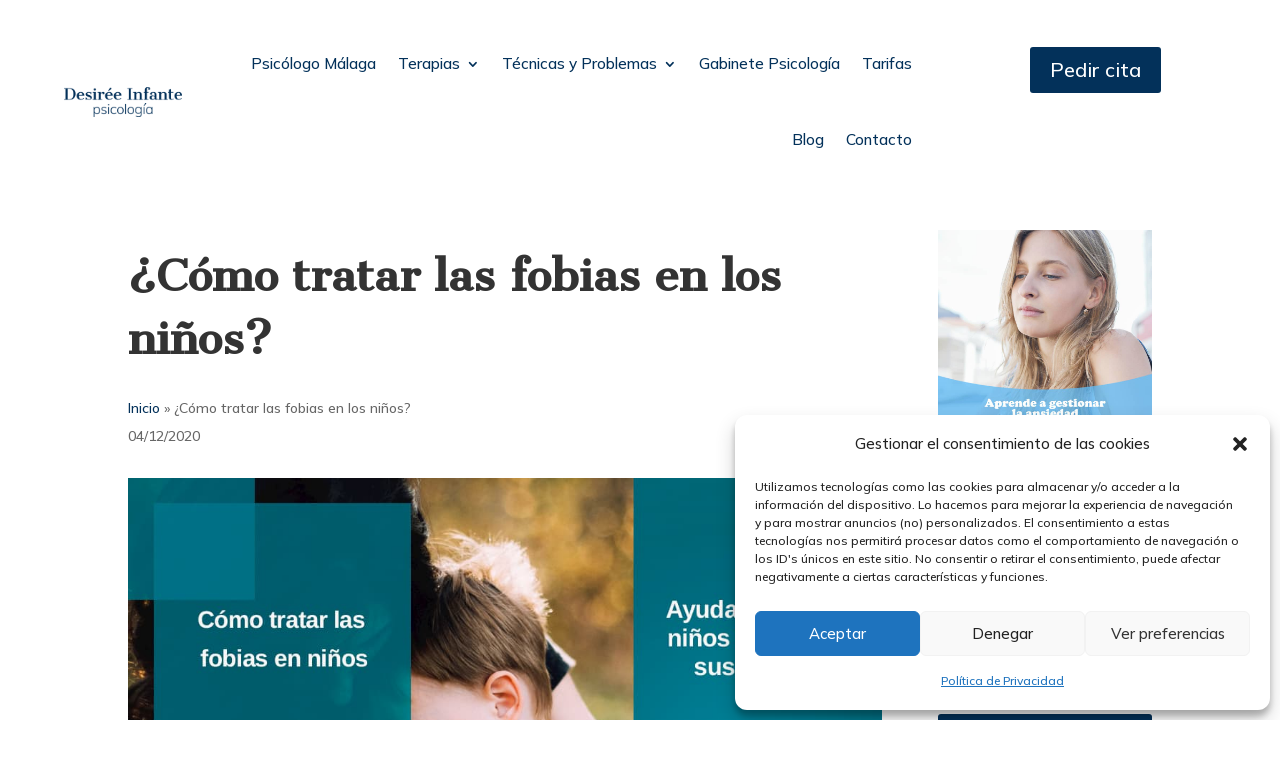

--- FILE ---
content_type: text/css
request_url: https://psicologadesireeinfante.com/wp-content/et-cache/30399/et-core-unified-tb-11-tb-31982-tb-29468-deferred-30399.min.css?ver=1765487876
body_size: 882
content:
.et_pb_section_1_tb_body{border-radius:2px 2px 2px 2px;overflow:hidden;border-top-width:3px;border-bottom-width:3px;border-top-color:#03315a;border-bottom-color:#03315a}.et_pb_comments_0_tb_body h1.page_title,.et_pb_comments_0_tb_body h2.page_title,.et_pb_comments_0_tb_body h3.page_title,.et_pb_comments_0_tb_body h4.page_title,.et_pb_comments_0_tb_body h5.page_title,.et_pb_comments_0_tb_body h6.page_title,.et_pb_text_2_tb_body h5{font-size:2em}.et_pb_section_2_tb_body{border-color:#001996 #001696}@media only screen and (max-width:980px){.et_pb_section_1_tb_body{border-top-width:3px;border-bottom-width:3px;border-top-color:#03315a;border-bottom-color:#03315a}.et_pb_section_2_tb_body{border-top-color:#001996;border-bottom-color:#001996}}@media only screen and (max-width:767px){.et_pb_section_1_tb_body{border-top-width:3px;border-bottom-width:3px;border-top-color:#03315a;border-bottom-color:#03315a}.et_pb_section_2_tb_body{border-top-color:#001996;border-bottom-color:#001996}}.et_pb_section_0_tb_footer.et_pb_section{padding-top:1px;padding-bottom:1px;margin-top:2em;margin-bottom:3px;background-color:#03315a!important}.et_pb_row_0_tb_footer{min-height:89px}.et_pb_row_0_tb_footer.et_pb_row{padding-top:3em!important;padding-bottom:0px!important;padding-top:3em;padding-bottom:0px}.et_pb_text_0_tb_footer.et_pb_text,.et_pb_text_1_tb_footer.et_pb_text,.et_pb_text_1_tb_footer.et_pb_text a,.et_pb_text_2_tb_footer.et_pb_text,.et_pb_text_2_tb_footer.et_pb_text a,.et_pb_text_3_tb_footer.et_pb_text,.et_pb_text_3_tb_footer.et_pb_text a,.et_pb_text_4_tb_footer.et_pb_text,.et_pb_text_5_tb_footer.et_pb_text{color:#ffffff!important}.et_pb_text_0_tb_footer{line-height:0.2em;font-family:'Cantata One',Georgia,"Times New Roman",serif;font-size:40px;line-height:0.2em}.et_pb_divider_0_tb_footer{margin-bottom:0px!important;width:100px}.et_pb_divider_0_tb_footer:before{border-top-color:#006b7b;border-top-width:3px}.et_pb_text_1_tb_footer,.et_pb_text_2_tb_footer,.et_pb_text_3_tb_footer{font-size:1.1em}.et_pb_image_0_tb_footer{margin-bottom:1px!important;width:38%;text-align:left;margin-left:0}.et_pb_image_1_tb_footer{width:50%;text-align:left;margin-left:0}.et_pb_image_2_tb_footer{width:55%;text-align:left;margin-left:0}.et_pb_image_3_tb_footer{width:69%;text-align:left;margin-left:0}.et_pb_image_4_tb_footer{padding-top:15px;width:69%;text-align:left;margin-left:0}.et_pb_image_5_tb_footer{padding-top:15px;width:42%;text-align:left;margin-left:0}.et_pb_row_3_tb_footer.et_pb_row{padding-top:0px!important;padding-top:0px}.et_pb_text_5_tb_footer.et_pb_text a{color:rgba(221,209,170,0.43)!important}.et_pb_social_media_follow_network_0_tb_footer.et_pb_social_icon a.icon,.et_pb_social_media_follow_network_1_tb_footer.et_pb_social_icon a.icon{transition:border-radius 300ms ease 0ms}ul.et_pb_social_media_follow_0_tb_footer a.icon{border-radius:0px 0px 0px 0px;transition:border-radius 300ms ease 0ms}ul.et_pb_social_media_follow_0_tb_footer li a.icon{padding:3px;background:#006B7B!important}.et_pb_social_media_follow_0_tb_footer li.et_pb_social_icon a.icon:before{color:#ffffff}.et_pb_social_media_follow_network_0_tb_footer.et_pb_social_icon:hover a.icon,.et_pb_social_media_follow_network_1_tb_footer.et_pb_social_icon:hover a.icon{border-radius:50px 50px 50px 50px}.et_pb_social_media_follow_network_1_tb_footer a.icon{background-color:#7ae4f4!important}.et_pb_section_0_tb_footer{max-width:100%;margin-left:auto!important;margin-right:auto!important}.et_pb_divider_0_tb_footer.et_pb_module,.et_pb_image_0_tb_footer.et_pb_module,.et_pb_image_1_tb_footer.et_pb_module,.et_pb_image_2_tb_footer.et_pb_module,.et_pb_image_3_tb_footer.et_pb_module,.et_pb_image_4_tb_footer.et_pb_module,.et_pb_image_5_tb_footer.et_pb_module{margin-left:auto!important;margin-right:auto!important}@media only screen and (max-width:980px){.et_pb_image_0_tb_footer .et_pb_image_wrap img,.et_pb_image_1_tb_footer .et_pb_image_wrap img,.et_pb_image_2_tb_footer .et_pb_image_wrap img,.et_pb_image_3_tb_footer .et_pb_image_wrap img,.et_pb_image_4_tb_footer .et_pb_image_wrap img,.et_pb_image_5_tb_footer .et_pb_image_wrap img{width:auto}}@media only screen and (max-width:767px){.et_pb_section_0_tb_footer.et_pb_section{padding-top:50px;padding-bottom:0px}.et_pb_text_0_tb_footer{font-size:20px;line-height:0.3em}.et_pb_image_0_tb_footer .et_pb_image_wrap img,.et_pb_image_1_tb_footer .et_pb_image_wrap img,.et_pb_image_2_tb_footer .et_pb_image_wrap img,.et_pb_image_3_tb_footer .et_pb_image_wrap img,.et_pb_image_4_tb_footer .et_pb_image_wrap img,.et_pb_image_5_tb_footer .et_pb_image_wrap img{width:auto}}

--- FILE ---
content_type: application/javascript
request_url: https://api.ipify.org/?format=jsonp&callback=getIP
body_size: -48
content:
getIP({"ip":"3.21.129.184"});